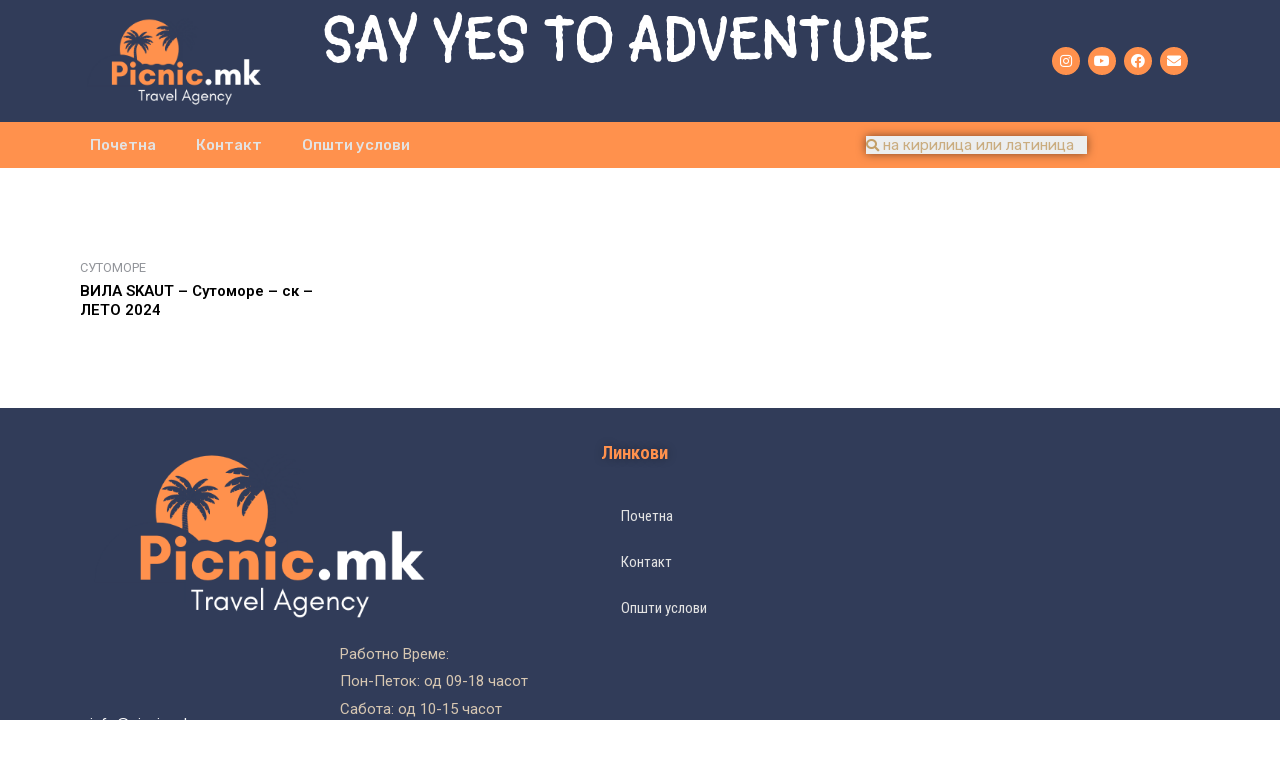

--- FILE ---
content_type: text/css
request_url: https://picnic.mk/wp-content/uploads/elementor/css/post-9.css?ver=1726758376
body_size: 727
content:
.elementor-9 .elementor-element.elementor-element-eee6134 > .elementor-container{min-height:100px;}.elementor-9 .elementor-element.elementor-element-eee6134 > .elementor-container:after{content:"";min-height:inherit;}.elementor-9 .elementor-element.elementor-element-eee6134 > .elementor-container > .elementor-row > .elementor-column > .elementor-column-wrap > .elementor-widget-wrap{align-content:center;align-items:center;}.elementor-9 .elementor-element.elementor-element-eee6134:not(.elementor-motion-effects-element-type-background), .elementor-9 .elementor-element.elementor-element-eee6134 > .elementor-motion-effects-container > .elementor-motion-effects-layer{background-color:#313C59;}.elementor-9 .elementor-element.elementor-element-eee6134{transition:background 0.3s, border 0.3s, border-radius 0.3s, box-shadow 0.3s;}.elementor-9 .elementor-element.elementor-element-eee6134 > .elementor-background-overlay{transition:background 0.3s, border-radius 0.3s, opacity 0.3s;}.elementor-9 .elementor-element.elementor-element-26411ab{text-align:right;}.elementor-9 .elementor-element.elementor-element-26411ab .elementor-heading-title{color:#FFFFFF;font-family:"Margarine", Sans-serif;font-size:60px;font-weight:400;}.elementor-9 .elementor-element.elementor-element-aee6760{--grid-template-columns:repeat(0, auto);--grid-column-gap:8px;--grid-side-margin:8px;--grid-row-gap:0px;--grid-bottom-margin:0px;}.elementor-9 .elementor-element.elementor-element-aee6760 .elementor-widget-container{justify-content:flex-end;}.elementor-9 .elementor-element.elementor-element-aee6760 .elementor-social-icon{background-color:#FF914D;font-size:14px;}.elementor-9 .elementor-element.elementor-element-aee6760 .elementor-social-icon i{color:#FFFFFF;}.elementor-9 .elementor-element.elementor-element-aee6760 .elementor-social-icon svg{fill:#FFFFFF;}.elementor-9 .elementor-element.elementor-element-aee6760 .elementor-icon{border-radius:100% 100% 100% 100%;}.elementor-9 .elementor-element.elementor-element-be8fb9e > .elementor-container{min-height:0px;}.elementor-9 .elementor-element.elementor-element-be8fb9e > .elementor-container:after{content:"";min-height:inherit;}.elementor-9 .elementor-element.elementor-element-be8fb9e > .elementor-container > .elementor-row > .elementor-column > .elementor-column-wrap > .elementor-widget-wrap{align-content:center;align-items:center;}.elementor-9 .elementor-element.elementor-element-be8fb9e:not(.elementor-motion-effects-element-type-background), .elementor-9 .elementor-element.elementor-element-be8fb9e > .elementor-motion-effects-container > .elementor-motion-effects-layer{background-color:#FF914D;}.elementor-9 .elementor-element.elementor-element-be8fb9e{transition:background 0.3s, border 0.3s, border-radius 0.3s, box-shadow 0.3s;}.elementor-9 .elementor-element.elementor-element-be8fb9e > .elementor-background-overlay{transition:background 0.3s, border-radius 0.3s, opacity 0.3s;}.elementor-bc-flex-widget .elementor-9 .elementor-element.elementor-element-5336f89.elementor-column .elementor-column-wrap{align-items:center;}.elementor-9 .elementor-element.elementor-element-5336f89.elementor-column.elementor-element[data-element_type="column"] > .elementor-column-wrap.elementor-element-populated > .elementor-widget-wrap{align-content:center;align-items:center;}.elementor-9 .elementor-element.elementor-element-7d9e9c3 .elementor-menu-toggle{margin:0 auto;}.elementor-9 .elementor-element.elementor-element-7d9e9c3 .elementor-nav-menu .elementor-item{font-family:"Rubik", Sans-serif;font-weight:500;}.elementor-9 .elementor-element.elementor-element-7d9e9c3 .elementor-nav-menu--main .elementor-item{color:#E3E3E3;}.elementor-9 .elementor-element.elementor-element-7d9e9c3 .elementor-nav-menu--main .elementor-item:hover,
					.elementor-9 .elementor-element.elementor-element-7d9e9c3 .elementor-nav-menu--main .elementor-item.elementor-item-active,
					.elementor-9 .elementor-element.elementor-element-7d9e9c3 .elementor-nav-menu--main .elementor-item.highlighted,
					.elementor-9 .elementor-element.elementor-element-7d9e9c3 .elementor-nav-menu--main .elementor-item:focus{color:var( --e-global-color-62230d6 );}.elementor-9 .elementor-element.elementor-element-7d9e9c3 .elementor-nav-menu--main .elementor-item.elementor-item-active{color:var( --e-global-color-62230d6 );}.elementor-9 .elementor-element.elementor-element-7d9e9c3 .elementor-nav-menu--dropdown a:hover,
					.elementor-9 .elementor-element.elementor-element-7d9e9c3 .elementor-nav-menu--dropdown a.elementor-item-active,
					.elementor-9 .elementor-element.elementor-element-7d9e9c3 .elementor-nav-menu--dropdown a.highlighted,
					.elementor-9 .elementor-element.elementor-element-7d9e9c3 .elementor-menu-toggle:hover{color:var( --e-global-color-62230d6 );}.elementor-9 .elementor-element.elementor-element-7d9e9c3 .elementor-nav-menu--dropdown a:hover,
					.elementor-9 .elementor-element.elementor-element-7d9e9c3 .elementor-nav-menu--dropdown a.elementor-item-active,
					.elementor-9 .elementor-element.elementor-element-7d9e9c3 .elementor-nav-menu--dropdown a.highlighted{background-color:var( --e-global-color-873a879 );}.elementor-9 .elementor-element.elementor-element-7d9e9c3 .elementor-nav-menu--dropdown a.elementor-item-active{color:var( --e-global-color-62230d6 );background-color:var( --e-global-color-873a879 );}.elementor-9 .elementor-element.elementor-element-7d9e9c3 .elementor-nav-menu--dropdown .elementor-item, .elementor-9 .elementor-element.elementor-element-7d9e9c3 .elementor-nav-menu--dropdown  .elementor-sub-item{font-family:"Rubik", Sans-serif;font-weight:500;}.elementor-9 .elementor-element.elementor-element-dcdff9c .elementor-search-form__container{min-height:0px;box-shadow:0px 0px 10px 0px rgba(0,0,0,0.5);}.elementor-9 .elementor-element.elementor-element-dcdff9c .elementor-search-form__submit{min-width:0px;}body:not(.rtl) .elementor-9 .elementor-element.elementor-element-dcdff9c .elementor-search-form__icon{padding-left:calc(0px / 3);}body.rtl .elementor-9 .elementor-element.elementor-element-dcdff9c .elementor-search-form__icon{padding-right:calc(0px / 3);}.elementor-9 .elementor-element.elementor-element-dcdff9c .elementor-search-form__input, .elementor-9 .elementor-element.elementor-element-dcdff9c.elementor-search-form--button-type-text .elementor-search-form__submit{padding-left:calc(0px / 3);padding-right:calc(0px / 3);}.elementor-9 .elementor-element.elementor-element-dcdff9c .elementor-search-form__icon{font-size:13px;}.elementor-9 .elementor-element.elementor-element-dcdff9c input[type="search"].elementor-search-form__input{font-family:"Rubik", Sans-serif;font-weight:400;}.elementor-9 .elementor-element.elementor-element-dcdff9c .elementor-search-form__input,
					.elementor-9 .elementor-element.elementor-element-dcdff9c .elementor-search-form__icon,
					.elementor-9 .elementor-element.elementor-element-dcdff9c .elementor-lightbox .dialog-lightbox-close-button,
					.elementor-9 .elementor-element.elementor-element-dcdff9c .elementor-lightbox .dialog-lightbox-close-button:hover,
					.elementor-9 .elementor-element.elementor-element-dcdff9c.elementor-search-form--skin-full_screen input[type="search"].elementor-search-form__input{color:#A86B0F;}.elementor-9 .elementor-element.elementor-element-dcdff9c:not(.elementor-search-form--skin-full_screen) .elementor-search-form__container{border-width:0px 0px 0px 0px;border-radius:0px;}.elementor-9 .elementor-element.elementor-element-dcdff9c.elementor-search-form--skin-full_screen input[type="search"].elementor-search-form__input{border-width:0px 0px 0px 0px;border-radius:0px;}.elementor-9 .elementor-element.elementor-element-dcdff9c > .elementor-widget-container{margin:0px 123px 0px 36px;}@media(min-width:768px){.elementor-9 .elementor-element.elementor-element-b4c4847{width:18.886%;}.elementor-9 .elementor-element.elementor-element-c682a93{width:57.642%;}.elementor-9 .elementor-element.elementor-element-bab5519{width:23.138%;}}@media(max-width:1024px){.elementor-9 .elementor-element.elementor-element-b1556a0{text-align:left;}}@media(max-width:767px){.elementor-9 .elementor-element.elementor-element-26411ab{text-align:center;}.elementor-9 .elementor-element.elementor-element-26411ab .elementor-heading-title{font-size:26px;}.elementor-9 .elementor-element.elementor-element-aee6760 .elementor-widget-container{justify-content:center;}.elementor-9 .elementor-element.elementor-element-aee6760 .elementor-social-icon{font-size:16px;}.elementor-9 .elementor-element.elementor-element-5336f89 > .elementor-element-populated{padding:10px 0px 0px 0px;}}

--- FILE ---
content_type: text/css
request_url: https://picnic.mk/wp-content/uploads/elementor/css/post-59.css?ver=1763652631
body_size: 270
content:
.elementor-59 .elementor-element.elementor-element-523b85a > .elementor-container{min-height:400px;}.elementor-59 .elementor-element.elementor-element-523b85a > .elementor-container:after{content:"";min-height:inherit;}.elementor-59 .elementor-element.elementor-element-523b85a:not(.elementor-motion-effects-element-type-background), .elementor-59 .elementor-element.elementor-element-523b85a > .elementor-motion-effects-container > .elementor-motion-effects-layer{background-color:#313C59;}.elementor-59 .elementor-element.elementor-element-523b85a{transition:background 0.3s, border 0.3s, border-radius 0.3s, box-shadow 0.3s;}.elementor-59 .elementor-element.elementor-element-523b85a > .elementor-background-overlay{transition:background 0.3s, border-radius 0.3s, opacity 0.3s;}.elementor-59 .elementor-element.elementor-element-b0d3870{text-align:left;}.elementor-59 .elementor-element.elementor-element-b0d3870 .elementor-image img{width:74%;}.elementor-59 .elementor-element.elementor-element-c96d1d0 .elementor-text-editor{column-gap:0px;}.elementor-59 .elementor-element.elementor-element-c96d1d0{font-family:"Roboto Condensed", Sans-serif;font-weight:400;line-height:0.5em;letter-spacing:0px;}.elementor-59 .elementor-element.elementor-element-84ec4ac .elementor-text-editor{columns:1;}.elementor-59 .elementor-element.elementor-element-84ec4ac{color:#D7C7B2;font-family:"Roboto", Sans-serif;font-weight:400;line-height:0.1em;letter-spacing:0px;}.elementor-59 .elementor-element.elementor-element-68a6e18 .elementor-heading-title{color:#FF914D;font-family:"Roboto Condensed", Sans-serif;font-weight:600;line-height:0.8em;letter-spacing:0px;text-shadow:0px 0px 10px rgba(0,0,0,0.3);}.elementor-59 .elementor-element.elementor-element-8ec8f81 .elementor-nav-menu .elementor-item{font-family:"Roboto Condensed", Sans-serif;font-weight:400;}.elementor-59 .elementor-element.elementor-element-8ec8f81 .elementor-nav-menu--main .elementor-item{color:#E3E3E3;}.elementor-59 .elementor-element.elementor-element-8ec8f81 .elementor-nav-menu--main .elementor-item:hover,
					.elementor-59 .elementor-element.elementor-element-8ec8f81 .elementor-nav-menu--main .elementor-item.elementor-item-active,
					.elementor-59 .elementor-element.elementor-element-8ec8f81 .elementor-nav-menu--main .elementor-item.highlighted,
					.elementor-59 .elementor-element.elementor-element-8ec8f81 .elementor-nav-menu--main .elementor-item:focus{color:var( --e-global-color-873a879 );}.elementor-59 .elementor-element.elementor-element-8ec8f81 .elementor-nav-menu--main .elementor-item.elementor-item-active{color:var( --e-global-color-873a879 );}.elementor-59 .elementor-element.elementor-element-8c752e4 > .elementor-container{min-height:61px;}.elementor-59 .elementor-element.elementor-element-8c752e4 > .elementor-container:after{content:"";min-height:inherit;}.elementor-59 .elementor-element.elementor-element-8c752e4 > .elementor-container > .elementor-row > .elementor-column > .elementor-column-wrap > .elementor-widget-wrap{align-content:center;align-items:center;}.elementor-59 .elementor-element.elementor-element-8c752e4:not(.elementor-motion-effects-element-type-background), .elementor-59 .elementor-element.elementor-element-8c752e4 > .elementor-motion-effects-container > .elementor-motion-effects-layer{background-color:#FF914D;}.elementor-59 .elementor-element.elementor-element-8c752e4{transition:background 0.3s, border 0.3s, border-radius 0.3s, box-shadow 0.3s;}.elementor-59 .elementor-element.elementor-element-8c752e4 > .elementor-background-overlay{transition:background 0.3s, border-radius 0.3s, opacity 0.3s;}.elementor-59 .elementor-element.elementor-element-e754e07{text-align:center;}.elementor-59 .elementor-element.elementor-element-e754e07 .elementor-heading-title{color:#FFFFFF;font-family:"Roboto", Sans-serif;font-size:16px;font-weight:500;}@media(min-width:768px){.elementor-59 .elementor-element.elementor-element-badc51a{width:45.699%;}.elementor-59 .elementor-element.elementor-element-ee74c80{width:20.577%;}}

--- FILE ---
content_type: application/x-javascript
request_url: https://picnic.mk/wp-content/plugins/travelpayouts/assets/loader.7339c3009efca8e5a5fa.js?ver=1.0.18
body_size: 254
content:
(window.travelpayoutsWpPlugin=window.travelpayoutsWpPlugin||[]).push([[17],{180:function(n,t){n.exports=jQuery},508:function(n,t,i){n.exports=i(509)},509:function(n,t,i){"use strict";i.r(t);i(510),i(511);if(!window.travelpayouts_plugin_publicPath)throw new Error("can't find travelpayouts_plugin_publicPath");i.p=window.travelpayouts_plugin_publicPath;document.addEventListener("DOMContentLoaded",(()=>{var n;const t=(null!==(n=window.travelpayouts_loadable_chunks)&&void 0!==n?n:[]).map((n=>{return t=n,i(512)(`./${t}`);var t})),a=()=>setTimeout((()=>document.body.classList.add("travelpayouts-chunks-loaded")),300);Promise.all(t).then(a,a)}))},510:function(n,t,i){},511:function(n,t,i){},512:function(n,t,i){var a={"./admin-deactivation-modal":[490,7,3],"./admin-deactivation-modal.ts":[490,7,3],"./admin-feedback-button":[491,7,4],"./admin-feedback-button.ts":[491,7,4],"./admin-landing-page":[492,7,5],"./admin-landing-page.ts":[492,7,5],"./admin-migrate":[493,9,6],"./admin-migrate.ts":[493,9,6],"./admin-notice":[494,7,7],"./admin-notice.ts":[494,7,7],"./admin-panel":[495,7,8],"./admin-panel.ts":[495,7,8],"./public-popular-destinations-widget":[496,7,9],"./public-popular-destinations-widget.ts":[496,7,9],"./ui":[497,9,10],"./ui.ts":[497,9,10]};function e(n){if(!i.o(a,n))return Promise.resolve().then((function(){var t=new Error("Cannot find module '"+n+"'");throw t.code="MODULE_NOT_FOUND",t}));var t=a[n],e=t[0];return i.e(t[2]).then((function(){return i.t(e,t[1])}))}e.keys=function(){return Object.keys(a)},e.id=512,n.exports=e}},[[508,0]],[3,4,5,6,7,8,9,10]]);

--- FILE ---
content_type: application/x-javascript
request_url: https://picnic.mk/wp-content/plugins/addons-for-divi/assets/js/dtq-default-vb.js?ver=3.3.0
body_size: 1185
content:
jQuery(function($) {
    var defaultImage =
        "[data-uri]";
    var title = "Your title goes here...";
    var content =
        "Your content goes here. Edit or remove this text inline or in the module content settings.";
    var contentSuffix =
        " You can also style every aspect of this content in the module Design settings and even apply custom CSS to this text in the module Advanced settings.";
    var is_vb = $("body").hasClass("et-fb");
    $(window).on("load", function() {
        is_vb &&
            window.ETBuilderBackend &&
            window.ETBuilderBackend.defaults &&
            ((window.ETBuilderBackend.defaults.ba_advanced_divider = {
                title: "Awesome",
                img_url: defaultImage
            }),
            (window.ETBuilderBackend.defaults.ba_review = {
                image: defaultImage,
                title,
                description: content + contentSuffix
            }),
            (window.ETBuilderBackend.defaults.ba_advanced_team = {
                member_name: "Jane Doe",
                job_title: "CEO, Acme Inc.",
                photo: defaultImage,
                short_bio: content,
                website: "#",
                facebook: "#",
                twitter: "#",
                linkedin: "#"
            }),
            (window.ETBuilderBackend.defaults.ba_card = {
                photo: defaultImage,
                title,
                description: content + contentSuffix
            }),
            (window.ETBuilderBackend.defaults.ba_video_popup = {
                video_link: "https://youtu.be/q9XI0Lo-SWE"
            }),
            (window.ETBuilderBackend.defaults.ba_testimonial = {
                name: "Jane Doe",
                title: "Web Designer",
                testimonial: content + contentSuffix
            }),
            (window.ETBuilderBackend.defaults.ba_skill_bar = {
                title: "My Skills"
            }),
            (window.ETBuilderBackend.defaults.ba_scroll_image = {
                image: defaultImage
            }),
            (window.ETBuilderBackend.defaults.ba_number = {
                number: "99"
            }),
            (window.ETBuilderBackend.defaults.ba_news_ticker = {
                title: "Breaking News"
            }),
            (window.ETBuilderBackend.defaults.ba_logo_carousel_child = {
                logo: defaultImage
            }),
            (window.ETBuilderBackend.defaults.ba_logo_grid_child = {
                logo_url: defaultImage
            }),
            (window.ETBuilderBackend.defaults.ba_info_box = {
                title,
                body_content: content + contentSuffix,
                photo: defaultImage
            }),
            (window.ETBuilderBackend.defaults.ba_image_carousel_child = {
                photo: defaultImage
            }),
            (window.ETBuilderBackend.defaults.ba_icon_box = {
                title,
                description: content + contentSuffix
            }),
            (window.ETBuilderBackend.defaults.ba_flipbox = {
                front_title: "Front Title",
                back_title: "Back Title"
            }),
            (window.ETBuilderBackend.defaults.ba_dual_button = {
                btn_a_text: "Primary",
                btn_b_text: "Secondary"
            }),
            (window.ETBuilderBackend.defaults.ba_business_hour_child = {
                day: "Friday",
                time: "10.00AM - 6.00PM"
            }),
            (window.ETBuilderBackend.defaults.ba_image_hover = {
                title: "Brain <span>Addons</span>",
                description: content,
                image: defaultImage
            }),
            (window.ETBuilderBackend.defaults.bapro_advanced_heading = {
                prefix: "Torque",
                center_text: "Heading"
            }),
            (window.ETBuilderBackend.defaults.bapro_horizontal_timeline_child = {
                title,
                description: content + contentSuffix,
                date_text: "01 January 1941"
            }),
            (window.ETBuilderBackend.defaults.ba_hotspots = {
                image: defaultImage
            }),
            (window.ETBuilderBackend.defaults.ba_hotspots_child = {
                tooltip_title: title,
                tooltip_description: content + contentSuffix
            }),
            (window.ETBuilderBackend.defaults.bapro_vertical_timeline_child = {
                title,
                description: content + contentSuffix
            }),
            (window.ETBuilderBackend.defaults.bapro_team_carousel_child = {
                member_name: "Jane Doe",
                job_title: "CEO, Company",
                photo: defaultImage,
                short_bio: content,
                website: "#",
                facebook: "#",
                twitter: "#",
                linkedin: "#"
            }),
            (window.ETBuilderBackend.defaults.bapro_testimonial_carousel_child = {
                name: "Jane Doe",
                title: "Job Title",
                testimonial: content + contentSuffix
            }),
            (window.ETBuilderBackend.defaults.bapro_hover_box = {
                title,
                description: content + contentSuffix
            }),
            (window.ETBuilderBackend.defaults.ba_image_accordion_child = {
                title,
                description: content + contentSuffix
            }),
            (window.ETBuilderBackend.defaults.bapro_list_group_child = {
                title,
                description: content
            }),
            (window.ETBuilderBackend.defaults.bapro_price_menu_child = {
                price: "$99.99",
                title,
                description: content
            }),
            (window.ETBuilderBackend.defaults.ba_alert = {
                title,
                description: content
            }),
            (window.ETBuilderBackend.defaults.ba_animated_gallery_child = {
                image: defaultImage
            }));
    });
});


--- FILE ---
content_type: application/x-javascript
request_url: https://picnic.mk/wp-content/plugins/addons-for-divi/assets/js/main.min.js?ver=3.3.0
body_size: 1062
content:
jQuery(function(u){function s(e,a,t,i){var n=u(document).width();n<768?i&&0<i.length&&u(e).attr("src",i):n<981&&767<n?t&&0<t.length&&u(e).attr("src",t):u(e).attr("src",a)}var e=u(".dtq-swapped-img-selector");0<e.length&&e.each(function(){var e=u(this).find(".dtq-swapped-img"),a=e.data("schema");if(a&&"object"==typeof a){var t=a.desktop,i=a.hover,n=a.tablet,o=a.phone;i&&0<i.length&&(u(this).on("hover",function(){u(e).attr("src",i),u(e).addClass("dtq-img-hovered")}),u(this).on("mouseleave",function(){s(e,t,n,o),u(e).removeClass("dtq-img-hovered")})),s(e,t,n,o),(n&&0<n.length||n&&0<o.length)&&u(window).on("resize",function(){s(e,t,n,o)})}});var a=u(".dtq-lightbox");if(a)try{a.magnificPopup({type:"image",mainClass:"mfp-with-zoom",gallery:{enabled:!1},zoom:{enabled:!0,duration:300,easing:"ease-in-out"}})}catch(e){return}var t=u(".dtq-carousel");if(t){var i={edgeFriction:.35,useTransform:!0,touchThreshold:600};t.each(function(){var e=u(this).data("settings"),a=Object.assign(i,e);u(this).slick(a)})}window.baPopup=function(t,e){var o=this,a=u(window),i=(u(document),!1),n=e;o.init=function(){o.initOpenEvent(),o.initCloseEvent()},o.initOpenEvent=function(){switch(n["open-trigger"]){case"page-load":o.pageLoadEvent(n["page-load-delay"]);break;case"scroll-trigger":o.scrollPageEvent(n["scrolled-to"]);break;case"try-exit-trigger":o.tryExitEvent();break;case"custom-selector":o.onCustomSelector(n["custom-selector"])}},o.initCloseEvent=function(){t.on("click",".dtq-popup-close-button",function(e){e.currentTarget;o.hidePopup()}),t.on("click",".dtq-popup-overlay",function(e){e.currentTarget;o.hidePopup()})},o.scrollPageEvent=function(e){var n=+e||0;a.on("scroll.brainScrollEvent resize.brainResizeEvent",function(){var e=u(window),a=e.height(),t=u(document).height()-a,i=100*Math.max(0,Math.min(1,e.scrollTop()/t));n<=i&&(e.off("scroll.brainScrollEvent resize.brainResizeEvent"),o.showPopup())}).trigger("scroll.brainResizeEvent")},o.tryExitEvent=function(){u(document).on("mouseleave","body",function(e){e.pageY-a.scrollTop()<0&&t.hasClass("dtq-popup-hide-state")&&o.showPopup()})},o.pageLoadEvent=function(e){var a=+e||0;a*=1e3,u(window).on("load",function(){setTimeout(function(){o.showPopup()},a)})},o.onCustomSelector=function(e){var a=u(e);a[0]&&a.on("click",function(e){e.preventDefault(),o.showPopup()})},o.showPopup=function(){var e=jQuery.extend({targets:u(".dtq-popup-overlay",t)[0]},o.avaliableEffects.fade.show),a=jQuery.extend({targets:u(".dtq-popup-container",t)[0],begin:function(e){i=!0},complete:function(e){!(i=!1)}},o.avaliableEffects[n.animation].show);anime(e),t.toggleClass("dtq-popup-hide-state dtq-popup-show-state"),anime(a)},o.hidePopup=function(){var e=jQuery.extend({targets:u(".dtq-popup-overlay",t)[0]},o.avaliableEffects.fade.hide),a=jQuery.extend({targets:u(".dtq-popup-container",t)[0],begin:function(e){i=!0},complete:function(e){i=!1,t.toggleClass("dtq-popup-show-state dtq-popup-hide-state")}},o.avaliableEffects[n.animation].hide);if(i)return!1;t.hasClass("dtq-popup-show-state")&&(anime(e),anime(a))},o.avaliableEffects={fade:{show:{opacity:{value:[0,1],duration:600,easing:"easeOutQuart"}},hide:{easing:"easeOutQuart",opacity:{value:[1,0],easing:"easeOutQuart",duration:400}}},"zoom-in":{show:{duration:500,easing:"easeOutQuart",opacity:{value:[0,1]},scale:{value:[.75,1]}},hide:{duration:400,easing:"easeOutQuart",opacity:{value:[1,0]},scale:{value:[1,.75]}}},"zoom-out":{show:{duration:500,easing:"easeOutQuart",opacity:{value:[0,1]},scale:{value:[1.25,1]}},hide:{duration:400,easing:"easeOutQuart",opacity:{value:[1,0]},scale:{value:[1,1.25]}}},rotate:{show:{duration:500,easing:"easeOutQuart",opacity:{value:[0,1]},scale:{value:[.75,1]},rotate:{value:[-65,0]}},hide:{duration:400,easing:"easeOutQuart",opacity:{value:[1,0]},scale:{value:[1,.9]}}},"move-up":{show:{duration:500,easing:"easeOutExpo",opacity:{value:[0,1]},translateY:{value:[50,1]}},hide:{duration:400,easing:"easeOutQuart",opacity:{value:[1,0]},translateY:{value:[1,50]}}},"flip-x":{show:{duration:500,easing:"easeOutExpo",opacity:{value:[0,1]},rotateX:{value:[65,0]}},hide:{duration:400,easing:"easeOutQuart",opacity:{value:[1,0]}}},"flip-y":{show:{duration:500,easing:"easeOutExpo",opacity:{value:[0,1]},rotateY:{value:[65,0]}},hide:{duration:400,easing:"easeOutQuart",opacity:{value:[1,0]}}},"bounce-in":{show:{opacity:{value:[0,1],duration:500,easing:"easeOutQuart"},scale:{value:[.2,1],duration:800,elasticity:function(e,a,t){return 400+200*a}}},hide:{duration:400,easing:"easeOutQuart",opacity:{value:[1,0]},scale:{value:[1,.8]}}},"bounce-out":{show:{opacity:{value:[0,1],duration:500,easing:"easeOutQuart"},scale:{value:[1.8,1],duration:800,elasticity:function(e,a,t){return 400+200*a}}},hide:{duration:400,easing:"easeOutQuart",opacity:{value:[1,0]},scale:{value:[1,1.5]}}},"slide-in-up":{show:{opacity:{value:[0,1],duration:400,easing:"easeOutQuart"},translateY:{value:["100vh",0],duration:750,easing:"easeOutQuart"}},hide:{duration:400,easing:"easeInQuart",opacity:{value:[1,0]},translateY:{value:[0,"100vh"]}}},"slide-in-right":{show:{opacity:{value:[0,1],duration:400,easing:"easeOutQuart"},translateX:{value:["100vw",0],duration:750,easing:"easeOutQuart"}},hide:{duration:400,easing:"easeInQuart",opacity:{value:[1,0]},translateX:{value:[0,"100vw"]}}},"slide-in-down":{show:{opacity:{value:[0,1],duration:400,easing:"easeOutQuart"},translateY:{value:["-100vh",0],duration:750,easing:"easeOutQuart"}},hide:{duration:400,easing:"easeInQuart",opacity:{value:[1,0]},translateY:{value:[0,"-100vh"]}}},"slide-in-left":{show:{opacity:{value:[0,1],duration:400,easing:"easeOutQuart"},translateX:{value:["-100vw",0],duration:750,easing:"easeOutQuart"}},hide:{duration:400,easing:"easeInQuart",opacity:{value:[1,0]},translateX:{value:[0,"-100vw"]}}}}}});
//# sourceMappingURL=main.min.js.map
